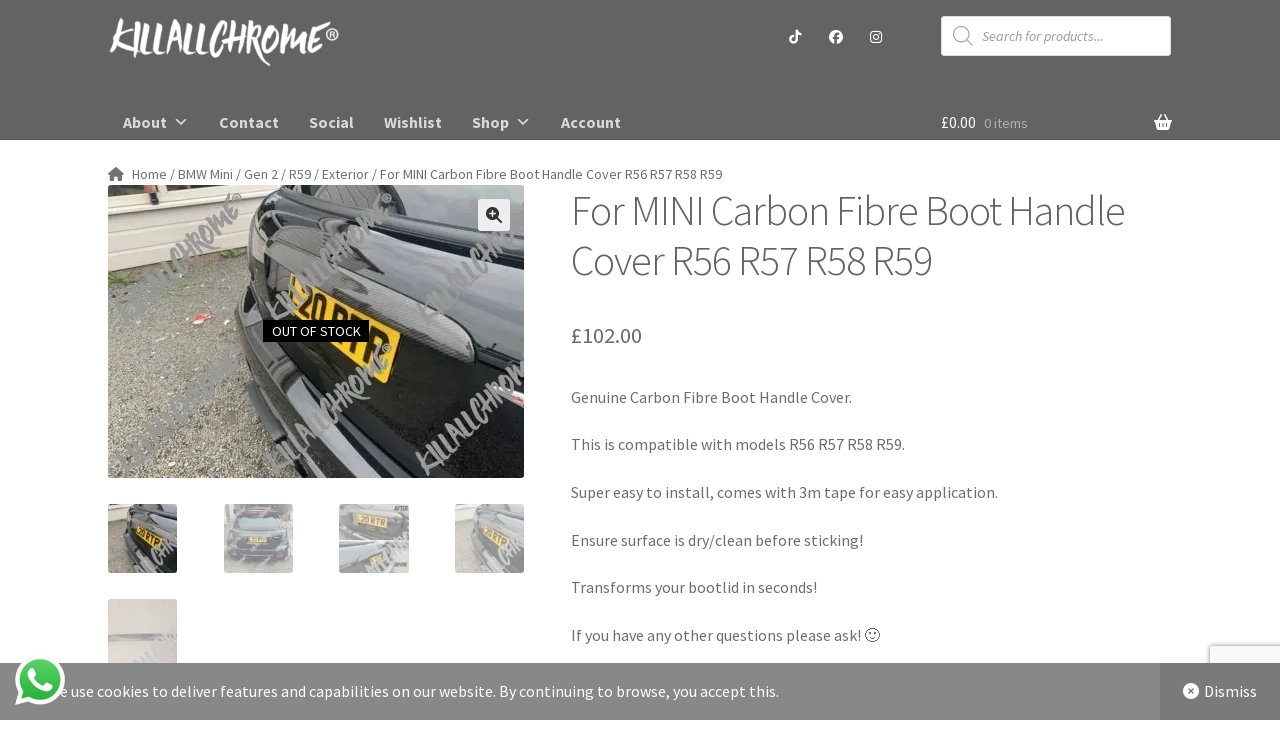

--- FILE ---
content_type: text/html; charset=utf-8
request_url: https://www.google.com/recaptcha/api2/anchor?ar=1&k=6LfjO78qAAAAAD1VkFgH6ht0dwLCA0UOdk0gRNxT&co=aHR0cHM6Ly9raWxsYWxsY2hyb21lLmNvbTo0NDM.&hl=en&v=TkacYOdEJbdB_JjX802TMer9&size=invisible&anchor-ms=20000&execute-ms=15000&cb=3bkfe9fo5md1
body_size: 46839
content:
<!DOCTYPE HTML><html dir="ltr" lang="en"><head><meta http-equiv="Content-Type" content="text/html; charset=UTF-8">
<meta http-equiv="X-UA-Compatible" content="IE=edge">
<title>reCAPTCHA</title>
<style type="text/css">
/* cyrillic-ext */
@font-face {
  font-family: 'Roboto';
  font-style: normal;
  font-weight: 400;
  src: url(//fonts.gstatic.com/s/roboto/v18/KFOmCnqEu92Fr1Mu72xKKTU1Kvnz.woff2) format('woff2');
  unicode-range: U+0460-052F, U+1C80-1C8A, U+20B4, U+2DE0-2DFF, U+A640-A69F, U+FE2E-FE2F;
}
/* cyrillic */
@font-face {
  font-family: 'Roboto';
  font-style: normal;
  font-weight: 400;
  src: url(//fonts.gstatic.com/s/roboto/v18/KFOmCnqEu92Fr1Mu5mxKKTU1Kvnz.woff2) format('woff2');
  unicode-range: U+0301, U+0400-045F, U+0490-0491, U+04B0-04B1, U+2116;
}
/* greek-ext */
@font-face {
  font-family: 'Roboto';
  font-style: normal;
  font-weight: 400;
  src: url(//fonts.gstatic.com/s/roboto/v18/KFOmCnqEu92Fr1Mu7mxKKTU1Kvnz.woff2) format('woff2');
  unicode-range: U+1F00-1FFF;
}
/* greek */
@font-face {
  font-family: 'Roboto';
  font-style: normal;
  font-weight: 400;
  src: url(//fonts.gstatic.com/s/roboto/v18/KFOmCnqEu92Fr1Mu4WxKKTU1Kvnz.woff2) format('woff2');
  unicode-range: U+0370-0377, U+037A-037F, U+0384-038A, U+038C, U+038E-03A1, U+03A3-03FF;
}
/* vietnamese */
@font-face {
  font-family: 'Roboto';
  font-style: normal;
  font-weight: 400;
  src: url(//fonts.gstatic.com/s/roboto/v18/KFOmCnqEu92Fr1Mu7WxKKTU1Kvnz.woff2) format('woff2');
  unicode-range: U+0102-0103, U+0110-0111, U+0128-0129, U+0168-0169, U+01A0-01A1, U+01AF-01B0, U+0300-0301, U+0303-0304, U+0308-0309, U+0323, U+0329, U+1EA0-1EF9, U+20AB;
}
/* latin-ext */
@font-face {
  font-family: 'Roboto';
  font-style: normal;
  font-weight: 400;
  src: url(//fonts.gstatic.com/s/roboto/v18/KFOmCnqEu92Fr1Mu7GxKKTU1Kvnz.woff2) format('woff2');
  unicode-range: U+0100-02BA, U+02BD-02C5, U+02C7-02CC, U+02CE-02D7, U+02DD-02FF, U+0304, U+0308, U+0329, U+1D00-1DBF, U+1E00-1E9F, U+1EF2-1EFF, U+2020, U+20A0-20AB, U+20AD-20C0, U+2113, U+2C60-2C7F, U+A720-A7FF;
}
/* latin */
@font-face {
  font-family: 'Roboto';
  font-style: normal;
  font-weight: 400;
  src: url(//fonts.gstatic.com/s/roboto/v18/KFOmCnqEu92Fr1Mu4mxKKTU1Kg.woff2) format('woff2');
  unicode-range: U+0000-00FF, U+0131, U+0152-0153, U+02BB-02BC, U+02C6, U+02DA, U+02DC, U+0304, U+0308, U+0329, U+2000-206F, U+20AC, U+2122, U+2191, U+2193, U+2212, U+2215, U+FEFF, U+FFFD;
}
/* cyrillic-ext */
@font-face {
  font-family: 'Roboto';
  font-style: normal;
  font-weight: 500;
  src: url(//fonts.gstatic.com/s/roboto/v18/KFOlCnqEu92Fr1MmEU9fCRc4AMP6lbBP.woff2) format('woff2');
  unicode-range: U+0460-052F, U+1C80-1C8A, U+20B4, U+2DE0-2DFF, U+A640-A69F, U+FE2E-FE2F;
}
/* cyrillic */
@font-face {
  font-family: 'Roboto';
  font-style: normal;
  font-weight: 500;
  src: url(//fonts.gstatic.com/s/roboto/v18/KFOlCnqEu92Fr1MmEU9fABc4AMP6lbBP.woff2) format('woff2');
  unicode-range: U+0301, U+0400-045F, U+0490-0491, U+04B0-04B1, U+2116;
}
/* greek-ext */
@font-face {
  font-family: 'Roboto';
  font-style: normal;
  font-weight: 500;
  src: url(//fonts.gstatic.com/s/roboto/v18/KFOlCnqEu92Fr1MmEU9fCBc4AMP6lbBP.woff2) format('woff2');
  unicode-range: U+1F00-1FFF;
}
/* greek */
@font-face {
  font-family: 'Roboto';
  font-style: normal;
  font-weight: 500;
  src: url(//fonts.gstatic.com/s/roboto/v18/KFOlCnqEu92Fr1MmEU9fBxc4AMP6lbBP.woff2) format('woff2');
  unicode-range: U+0370-0377, U+037A-037F, U+0384-038A, U+038C, U+038E-03A1, U+03A3-03FF;
}
/* vietnamese */
@font-face {
  font-family: 'Roboto';
  font-style: normal;
  font-weight: 500;
  src: url(//fonts.gstatic.com/s/roboto/v18/KFOlCnqEu92Fr1MmEU9fCxc4AMP6lbBP.woff2) format('woff2');
  unicode-range: U+0102-0103, U+0110-0111, U+0128-0129, U+0168-0169, U+01A0-01A1, U+01AF-01B0, U+0300-0301, U+0303-0304, U+0308-0309, U+0323, U+0329, U+1EA0-1EF9, U+20AB;
}
/* latin-ext */
@font-face {
  font-family: 'Roboto';
  font-style: normal;
  font-weight: 500;
  src: url(//fonts.gstatic.com/s/roboto/v18/KFOlCnqEu92Fr1MmEU9fChc4AMP6lbBP.woff2) format('woff2');
  unicode-range: U+0100-02BA, U+02BD-02C5, U+02C7-02CC, U+02CE-02D7, U+02DD-02FF, U+0304, U+0308, U+0329, U+1D00-1DBF, U+1E00-1E9F, U+1EF2-1EFF, U+2020, U+20A0-20AB, U+20AD-20C0, U+2113, U+2C60-2C7F, U+A720-A7FF;
}
/* latin */
@font-face {
  font-family: 'Roboto';
  font-style: normal;
  font-weight: 500;
  src: url(//fonts.gstatic.com/s/roboto/v18/KFOlCnqEu92Fr1MmEU9fBBc4AMP6lQ.woff2) format('woff2');
  unicode-range: U+0000-00FF, U+0131, U+0152-0153, U+02BB-02BC, U+02C6, U+02DA, U+02DC, U+0304, U+0308, U+0329, U+2000-206F, U+20AC, U+2122, U+2191, U+2193, U+2212, U+2215, U+FEFF, U+FFFD;
}
/* cyrillic-ext */
@font-face {
  font-family: 'Roboto';
  font-style: normal;
  font-weight: 900;
  src: url(//fonts.gstatic.com/s/roboto/v18/KFOlCnqEu92Fr1MmYUtfCRc4AMP6lbBP.woff2) format('woff2');
  unicode-range: U+0460-052F, U+1C80-1C8A, U+20B4, U+2DE0-2DFF, U+A640-A69F, U+FE2E-FE2F;
}
/* cyrillic */
@font-face {
  font-family: 'Roboto';
  font-style: normal;
  font-weight: 900;
  src: url(//fonts.gstatic.com/s/roboto/v18/KFOlCnqEu92Fr1MmYUtfABc4AMP6lbBP.woff2) format('woff2');
  unicode-range: U+0301, U+0400-045F, U+0490-0491, U+04B0-04B1, U+2116;
}
/* greek-ext */
@font-face {
  font-family: 'Roboto';
  font-style: normal;
  font-weight: 900;
  src: url(//fonts.gstatic.com/s/roboto/v18/KFOlCnqEu92Fr1MmYUtfCBc4AMP6lbBP.woff2) format('woff2');
  unicode-range: U+1F00-1FFF;
}
/* greek */
@font-face {
  font-family: 'Roboto';
  font-style: normal;
  font-weight: 900;
  src: url(//fonts.gstatic.com/s/roboto/v18/KFOlCnqEu92Fr1MmYUtfBxc4AMP6lbBP.woff2) format('woff2');
  unicode-range: U+0370-0377, U+037A-037F, U+0384-038A, U+038C, U+038E-03A1, U+03A3-03FF;
}
/* vietnamese */
@font-face {
  font-family: 'Roboto';
  font-style: normal;
  font-weight: 900;
  src: url(//fonts.gstatic.com/s/roboto/v18/KFOlCnqEu92Fr1MmYUtfCxc4AMP6lbBP.woff2) format('woff2');
  unicode-range: U+0102-0103, U+0110-0111, U+0128-0129, U+0168-0169, U+01A0-01A1, U+01AF-01B0, U+0300-0301, U+0303-0304, U+0308-0309, U+0323, U+0329, U+1EA0-1EF9, U+20AB;
}
/* latin-ext */
@font-face {
  font-family: 'Roboto';
  font-style: normal;
  font-weight: 900;
  src: url(//fonts.gstatic.com/s/roboto/v18/KFOlCnqEu92Fr1MmYUtfChc4AMP6lbBP.woff2) format('woff2');
  unicode-range: U+0100-02BA, U+02BD-02C5, U+02C7-02CC, U+02CE-02D7, U+02DD-02FF, U+0304, U+0308, U+0329, U+1D00-1DBF, U+1E00-1E9F, U+1EF2-1EFF, U+2020, U+20A0-20AB, U+20AD-20C0, U+2113, U+2C60-2C7F, U+A720-A7FF;
}
/* latin */
@font-face {
  font-family: 'Roboto';
  font-style: normal;
  font-weight: 900;
  src: url(//fonts.gstatic.com/s/roboto/v18/KFOlCnqEu92Fr1MmYUtfBBc4AMP6lQ.woff2) format('woff2');
  unicode-range: U+0000-00FF, U+0131, U+0152-0153, U+02BB-02BC, U+02C6, U+02DA, U+02DC, U+0304, U+0308, U+0329, U+2000-206F, U+20AC, U+2122, U+2191, U+2193, U+2212, U+2215, U+FEFF, U+FFFD;
}

</style>
<link rel="stylesheet" type="text/css" href="https://www.gstatic.com/recaptcha/releases/TkacYOdEJbdB_JjX802TMer9/styles__ltr.css">
<script nonce="1NzLGwkgW-7KYMcUXyHjTA" type="text/javascript">window['__recaptcha_api'] = 'https://www.google.com/recaptcha/api2/';</script>
<script type="text/javascript" src="https://www.gstatic.com/recaptcha/releases/TkacYOdEJbdB_JjX802TMer9/recaptcha__en.js" nonce="1NzLGwkgW-7KYMcUXyHjTA">
      
    </script></head>
<body><div id="rc-anchor-alert" class="rc-anchor-alert"></div>
<input type="hidden" id="recaptcha-token" value="[base64]">
<script type="text/javascript" nonce="1NzLGwkgW-7KYMcUXyHjTA">
      recaptcha.anchor.Main.init("[\x22ainput\x22,[\x22bgdata\x22,\x22\x22,\[base64]/[base64]/[base64]/[base64]/ODU6NzksKFIuUF89RixSKSksUi51KSksUi5TKS5wdXNoKFtQZyx0LFg/[base64]/[base64]/[base64]/[base64]/bmV3IE5bd10oUFswXSk6Vz09Mj9uZXcgTlt3XShQWzBdLFBbMV0pOlc9PTM/bmV3IE5bd10oUFswXSxQWzFdLFBbMl0pOlc9PTQ/[base64]/[base64]/[base64]/[base64]/[base64]/[base64]\\u003d\\u003d\x22,\[base64]\\u003d\x22,\x22w6IsCG0dOSx0wpHCsjQRbUjCsXU3EMKVWAwGOUhfVQ91H8OTw4bCqcK1w6tsw7EhfcKmNcOnwp9BwrHDvMO0LgwVEjnDjcO1w5JKZcO5wrXCmEZuw67DpxHCrMK5FsKFw4VkHkMRAjtNwqloZALDr8KdOcOmSsKodsKkwr/Dr8OYeGVTChHCr8OmUX/CtW/DnwA+w6hbCMOowotHw4rCv35xw7HDrcKqwrZUB8KuwpnCk1vDlsK9w7ZwFjQFwo3CocO6wrPCkig3WUQuKWPCjsKmwrHCqMOfwo1Kw7IVw4TChMOJw4Zsd0/[base64]/CqD/DmMK/wr7Dhkk0R2wvwogowrkmw6jCl0bDrcKowqHDgRQpAQMfwqEUFgcbVCzCkMOdJsKqN3RXADbDrMK7JlfDgsKBaU7Dr8OkOcO5wrchwqAKci/CvMKCwoTChMOQw6nDmcOaw7LClMOWwrvChMOGRcOIcwDDgmzCisOATMOIwqwNXDlRGRPDkBEyUHPCkz0ow4EmbW9/MsKNwpfDsMOgwr7ClnjDtnLCoFFgTMOxQsKuwolhBn/Cil5Pw5h6wrnCrCdgwp7CmjDDn1grWTzDoAnDjzZbw4gxbcK+CcKSLXXDssOXwpHCrMKSwrnDgcO0LcKrasOmwql+wp3DpsKiwpITwrPDhsKJBnDCqwk/wrLDuxDCv07CmsK0wrMWwqrComTCqj9YJcOew43ChsOeJxDCjsOXwoE6w4jChhvCvcOEfMOCwoDDgsKswpMvAsOEA8OWw6fDqgDCqMOiwq/Ck17DgTgAVcO4ScKfScKhw5gKwq/Doic8PMO2w4nCmVc+G8O2wqDDu8OQHsKnw53DlsOxw51palZ8wooHMcK3w5rDshUgwqvDnm/CiQLDtsKQw6kPZ8KKwo9SJjRvw53DpFdwTWU1XcKXUcOldBTChkfCkmsrPzEUw7jCtWgJI8K+JcO1ZB/DtU5TC8KHw7MsdcOPwqVya8KhwrTCg043Ql9ZJjsNEMKCw7TDrsKyRsKsw5low5HCvDTClAJNw5/CvGrCjsKWwrcnwrHDmmjCtlJvwqoEw7TDvCY9woQrw7LCrUvCvRJ/[base64]/B2lVXcK3DERCwqoXw7fCv8ObRQLChVkXw5PDmsO7woszwqnDnMOzwo/DimjDvA5iwqzChMOWwqQWC39Cw6Qqw7ALw4vCjkBFW3TCvwfDuiVbNwQUBMOTAXhQwqZlLjFLdRfDpkMJwrzDqMKkw6p1NA/DlWcKwoMgwo/Dqi9ydMK2UxtHwr5BNcObw7wyw4HDnkstwrDDrsOsBDLDiRvDomBkwqQsDsKEw4ddw7nCpcOFw7fCkAxxV8OPeMOYDQfCpBXDssKnwqpPUsO9w4cocsKEw7NywpBvFcKmMTTDumPCiMKOBnUvw5g4Mi/Cm1p1wojDiMOfaMKobsOZDMK9w6TCucOjwoRnw7BRWiLDtRFwSDURw7Zod8KwwrULwq7Di0A4J8ORDyJBWsO8wo/[base64]/[base64]/[base64]/[base64]/DqQQhw4fDgsOxwqfClkFPwr1WSmvDnHd7w7PCkMOsRsOUPjs3HRrDpzXCl8K6wq7DscO1w47DmMKKwrNSw5PCkMOGcx86wp5vwr7CqnPDk8ORw4t2RsONw40NEMKSw4sNw6sHAmzDvMKAKsOsSsKZwpvDqsOWwrdabGQ9w7DDvTlMYkPCrcORFylOwr/Dh8KGwowVFcOoMD5iHcKBX8KmwqbCicOtA8Kkwo/CrcKcTcKPIsOAagFiwrM4TT0ZQ8OqB3BwaQ/[base64]/[base64]/DkMOZIsKhw5Qlf8KoXBrDlMKHwoDDlm7DnEDDg2Y7wo/Ck0XDiMOJTMOVVQlQEWjClMKGwqR9wqltw5FVw4nDt8KnbsKnKsKOwrRfQwRYEcOWF24QwoMzAUIlwpgLwopMZh8AJy99wpHDhC7DpUzDhcOcw68bw5/Ct0PDn8OJWCbDmW5ew6HCqH9YPCvDoywUw67DqFthw5TCncOqwpbDtj/Chm/[base64]/DlcKaw7ovwp16YgrDosORwrHDhcO+w5XCoC7DvMO/[base64]/CtsKrwo8jLMOFw5/DjSHDn8OCQMOQBsKpwpwJNSNdwoFkwp3Cl8OGwqpPw4lZNWgbGBzCqsKnQcKCw7/ClcOow5R/wp4kK8K+Mn/CnsKbw4/[base64]/wokfw4guR8ORw643w6XCuMOyGUvCvsKGw49LwoBtw6PDvcKwNH1uMcO/XsKhP1/[base64]/DmsOfYWwIw658wpEcAMO4w4/Cm8KGVFXDkMOVw6Ykw58uw5FgWQfDtsOywqEYwpvDuiXCvzvDpsO2YMKtTw0/by51wrfDmDA/wp7DucKowqvCtAllcxDCmMO2BcKOw6VbWngnRsKWNsKJKiB5dFTCoMO/L3RkwpRcwrV6RsKGw5rDksK8SsOYwoBRUMOEwpTDvn3DvDc8GXBWdMKvwqouwoF/Y3dNw5/DoU/DjcOIIMOFBA7CgMK1woxdwpIVJcOILyvCkn7DqMOMwpViacKne2JUw5/CtMOHw4hCw6jDocKLV8OqMBpRwpBdPnNGwqBCwrTCjVrDvCzCk8KswpHDssKDKxPDgsKZDWJEw7nDuRkOwqwmYSxGw5HDv8OKw6vDs8Ojf8KbwoDCnMO5XMOtWMOvG8KMwpEfTcKhFMK/CsK0M23CsF7Co0PCksOxDTnCiMKxeVHDnsOoNcKMR8KSBcO0wobDhA3DjcOEwrI5I8KKX8OZJ2QNRcOKw4fCusKYw5AEwo/DkRHCgcOhFDLDhcKmU0Z9woTDqcKlwrkWwrjCrCvCqsO8w4pqwrTCtcKqdcKHw70/PGgqC3bDpcKkGsKPwqvCuXjDmMKCwpDCvcK5w6vDtic9PBDDgwjCmlFcHE5jwqI1WsK3IVFIw7PChw/DtnfDlMKlCsKSwqc7U8OxwqvComrDhyEDw6rCicKse38lwrLCsFlCYMK2LlTCmsO3IcOkwp0GwoUkwqUCwoTDijjChMKnw4wWw57Cq8K+w4oJWSvCiHvCusODwoIWw5LCvV/DhsOTwp7DpH9oQ8OMw5dxw7Iywq1hf27CplBbT2bCkcKCwrrDu3xCwr1fw6R1w7fDo8KlbMKsYU3DnMKrwq/CjMO5A8OdSx/DhHVfXMOzcG94wpvCi0vDrcO2w417DAdbw7lQw6PDicO8wrLDrcOyw7ApPMKDw61EwpnCt8KtVsKbw7IKVmLDnBnCosOtw7/DqgE0w69LX8Orw6bCl8K1YcKfw5csw6PDs1ctC3EEGFNoN3/DqMKLwoFHUHvDj8OyMBjCgkNIwqjCm8K2woDDj8KSax17PCp0KA4Fa1XDu8ObIQ4iwq7DnAjDh8O7GWZcw58KwpsCw4HCrMKAw7xCb0JWNsOifg0Uw5wGOcKpLx3CkMOHw6ROwp7Dl8O2aMKcwpnCj1DCoEN4wozCvsOxw4HDqU7DusOlwp7Cr8O/McK+NMKXVcKGw5PDuMKOGcKFw5nDm8OUwpgCaBjDtFTDlW1Iw5hNIsOKwoB6B8OOw4N1csK/OsOVwrYsw6doRw/DisK3QWrDsQ7Cpj7Cp8KdBMOhwpsZwo/Dhi5KEFUNw6pfw7p7UMO3ZXPDr0dqIFzCqMKXwodjX8KFd8K3woQKZsORw5tTPnwzwp/DncKCHVHDtsOCwp7DnMKUCzZJw4ZRE1lUPwHDsAFVWFF4w7HDnkQTLXkWY8KLwrjCtcKpwq3DpnZTLDjDisKwGMKWB8Opw4zCuCU8w6QHaH/CmkcYwq/CtSQEw4rDjTnClcOBVMKFwokLw6F5wqEwwrQjwrVJw7TCkho/AMKQR8OIQlHDhUHDl2Q6bgFPwp4vw5VKw75Uw7w1w7jCqcKgDMOkw7/CjU93w74Mw4jChXgvw4h0w6bClsOfJTrCp0JnJ8OVwq9dw7cZwr7CtX/Dj8O0w70BCx0lwpwdwphdwqgHUyYKwrPCtcKJN8ORwr/DqUcVw6JneDE3wpTClsKXw4B0w5DDo0Mxw7XDhC5Eb8OyEcOMw6fDiDIfwqTDgWg0BFHDuSZSw45Gw5vDug5Lwo4fDDzCgMKlwqnCmnrDtcOAwrNabcKWRsKMRBQIwqPDoRbCi8K/ZT5KfxQ0agHCmAg5cE0hw7kaRBwVZ8KIwpgHwrfCtcOLw7LDhMOWAwgSwpTCmsKCC0AnwonCgHoKXMK2KkI7fQzDv8Oyw4/CqcOAE8Oxdkl/[base64]/EMKHwqYYwofDqAHDjMOkGSdnP8KLwrtPFWsxw6JfPVARTcOFC8K7woTDhMO4CRc1DDcteMK1w4NZwrc6NzvCiB0kw5/Dh30Lw706w6XCmF85VHrCmsOWw4lOMMOQwrLCi2rDhsOXworDu8OhZMO6w7LCoGQBwrJifsKNw7/DrcOhN1Mjw4/[base64]/CuXdCw5Uxw5/DrMK7wrFTcEzDhsOdfQZ+UHdSwrNtGmbCusOmBMKEBWZVw5ZiwqBqDcKUSsKLwoPDg8Kfw5HDqwM+e8K2IXzClkpMFxY5woJ3WksITMKKE0xvdHJlVlhebyQ/CMO0ASlAworDuEjDiMKdw6tKw57DkQHDuFBaVMKww7/[base64]/Dv8OeFMKWw788WnzDvsKHw7zCpgfDqGULaFYsGWxxwrTDoFzCqSDDtMO5DUvDjhzDk0nDmB3CgcKkwq8Uw501SF5Cwo/[base64]/[base64]/CpMKuT8KuwpjCmF/DlMK4FsORMMOua0piw4h4TMKDNsOxMcKhw7rDgy7DosK/w6U0JMOdHmXDpF5/[base64]/Dv8O6BhfCum/DjMOPRMOQX38IfMKnbC7Cu8OFYsOww4d1YcK8MEXCtyAWR8KbwqvDiXbDg8K+JhEFCTnDgyh3w70TZ8K4w4bDtjJRw4URw6TDpRDClAvCv0DDr8ObwohuFcO4BsKfw60tw4HDvTbCtcKJw6HDucKELcKcU8OKIR4/wrLCqR3CqkzDhWJlw5N5w4vCksOOw5FDEcKXAsOow6fDpsO3VcKvwqfDngHCq0bCuTDChEtDw65dYsOUw5JmTgsLwrvDrAVEXD7CnDXCosO0TGZ7w4/CjBzDmXYEw5RYworCsMOtwrR+WsKqIsKFWMOQw6UvwrPCkB4VPMKJGsK4w6XCm8KmwpPDrcOpW8KGw7fCqcORw6bCk8Kzw6Q/wolbTzguMsKqw4bDtsO8HEBqL10Fw5saGT/CucOSPcOcw7nDlsOzwrrDp8OKMsKUJArCq8OSA8OBS37DscONwogkwo7DkMOZw4DDuTzCs2jDqcK5Tw/DiXzDtQomwrnCv8Oqw5EHwrDCkcKGLsK+wqTDicK7wr9tUcKMw4DDhETDk0XDsS/ChTbDlsOUfcKIwq/DucOHwqzDoMOewpnDpGvCq8OgIsOPfD7CtMOva8Kow4wCJ2N3DsO9RsKkdgoMeVvDp8K9wozCo8O/[base64]/cSp9RB3Dj8KYNSLCtsK8w5/DikAEw7rDmXHDhMK+wpDCshLCpj0+RgAuwonDiBzCrXVEf8OrwqsfBQbDiR4nWMK1w7zCj3skw5rDq8ONUjfClV/Dn8KIS8KvZmLDgsOBEjMdGzIoWlV1w53CgzfChD19w7XCvy3CnRhvDcKEwoPDv0TDn0kOw7XDhcOtETbCocK8U8OuOhUUYTXDvR4cw75fwrDDs17CrAINwpfDisKAW8KfLcKFw7/[base64]/CkMKAdBJOwpYHw6PCiVFIw7Z1Hg1ff8KSGgHDhcO4wqzDtz/CjBcSBzw8ZsOFVsOewrXCuHtiSwXDqsOmNMOhGmJ0FyNdw5/Cl0ABMCkdw4TDrsKfw58OwoHDl0IyfV8Rw5/Dswsiwp/DucKTw5kewrZzN1zCjcKVUMOMw5t/LsKWw48MdxnDpcOZXcOSRsOyThDClWjCnCrCt2vCpsKGA8KmC8OtD1zDpRLDjSbDqMOGwr7CgMKTwqcefcKnw55+Lg3DgH/CmCHCqm/DqxY8bnPDt8Ogw7fCucKdwrPCkUdeaG7Dk0Rlf8Okw53CoMKtwoDCgQDDsBgdeGwUJVk6RXHDonPCjMKLwrLClcK5FMOywo7DvsO9XV3DiCjDoyrDisOaDsOfwpXDgsKSwrPDpcKjJQpIwoJ4wpfDn0tbworCv8Obw6ETw41tw4zCj8KteA/DsX/DpcO7wqt1w7cSfcOcw77CkUTCrsORwqXChMKnJUHDicO8w4bDoBHDtcKWbGLCoXAhw7HDv8Ouwpw3BMOew5PCjGdcw7Z6w7rDhcO4acOKFQ3CjsOSWlvDsn1IwozCijIuwp13w604T1XDpGZ/[base64]/[base64]/Djx/CsHNiw7fCvE7CnMK9w7nDrS/CtMORwqfDoMKvOcKHFiLDv8KSLMKuJBtKRXVuWy3CqE8Hw5HChHHDr0nCn8OwCsOqQlUMNUDDqMKMw5R/HibChMOYwozDgcKmw6YuM8Kswr5DTMKnFMOxWMO0wr3DiMK+NUfCjBZ6KHtdwrQabcOweid+WsOfwo7Cr8KKwqFhGsOow4HDhgEhwoDDpMOVwr3DvsK1wp0uw6DCiXjDhj/CgsOFwoPCkMOnw4rCrcO2wqjCv8KpR0YtI8KSw4powqYnRUPCnGfCpcKGwoTCm8OSDMKzw4DCmsO/NncmcwFyD8KaQ8Oaw7rDu0nCoiQgwqXCoMKiw4fDrwLDuXLDgQXCp3HCo3spw7UGwqIVw5dSwobDqgQSw5Vww47CgcOBIMKwwogQfMKNw5TDgnvCp2ReVXBxLsOKR2jCgsKBw6JdXSPCp8OFK8OsACppwq1/[base64]/[base64]/CtR9wVBkWGsK6QybDksOIAWnCv24IKC4xw5kaw5bDpykEwrMIBBzCtTd3w53Dgzdbw5rDlkrDpBwHP8Oywr7DvX8CwrjDn1l4w718E8KcTcKbTcKbPcKANcKXf0Jqw6dVw43CkAwZS2MWwrLCnsOqPjl9w67DrXoFwp8Pw7fCqCjCo37Coh/Dv8ONSsKjw7Nfwo0Vw7ATIsO1wo7Ch1MbZ8OgcWPDi1HDj8O5UxTDoiVidkBtHMKwIRsZwqNuwqXCrFocw7rCu8Kww4PCgSUTL8Kmwo/[base64]/KcKNwojCrcOUNyBOwrnCl8OUCwFLw6LDpsOMwpLDqMOKS8KqTh54w4UWwrMrwqDChMOhwoJQFCvCqcKMw6VjdS0qw4IQKsKkRD7ChVpsTmhyw59rc8OXT8K7w6wNw4d9KMKRQAx3wqg4wqzDrcK3RE1Vw5bCgMKJw73DuMOcEQbDpVk9w6bCjRIAQ8KgMX08MVzDgB/Dl0Z/w55pIVBqw6kubMOeCz1kw73CoBnDvMOuwp5zwqTDicKDw6DCkyNGPcKQwr/Ds8O4ecKHKzXDiTvCtHXDgMOEKcKIw6UNw6jDtyUTw61LwqfCkH49w7LDolnDusOaw6PCt8OsIcKgWWhzw7fDuWYVEcKPwp9Uwr5Bwp9GMR1xYMK7w6EIMyxkw7RDw47Dm0AOfcOmJS4KJlHCllPDpA1Gwrp/wpbDj8OVJsKadHFdaMOIZsO+wrQpwqt6WD/DhyVjGcK9UnzCqRfDoMO0w61kEcKDT8Osw5hTwqhUw4DDmhthw5Ifwp9/YsOeCWZ3w4fCjsKTLTTDiMO8w5Zwwq18woATX33Dim7DiS7DkBkCKQtDYsKWBsKxw7QuAxXCj8Kxw4PCiMK4TlXDqBnCrsO2NMO/HBPCm8KMw58Lw58WwoDDtkkXwp3CvRLCt8KswodgNBZ8w7gEwq/DiMODUh7Dkz/ClsOrcsOeezZQw63DkCPCmSAvCMO+w5h8b8OWWQtMwq0QeMOkRsKTUcOFC1AUw5IywqfDn8OhwrjDpcOOwp9CwonDjcK/TcO3RcOoMl3CnkHDjCfCunItwqzDrcOXw4pFwpjDusKECMOgwoVzw4jCqsKmwq7DlcObwoDCuVzCnHPCgmFuC8OBFMKBL1Zaw5Bhw5s9woPDhMKAJGHDsUo8TsKBBjLDkhQTQMOkwqrCjsKjwrDCmcOaSWnCuMK9w6cqw6XDvXzDhhcZwrPDkHEQwo/CoMOIWMKPwrrDv8KFXxoBwrnCvmIHMMOAwqMEaMOUw7M9BkEuJcKWW8K+EzfDo1puwq9pw63DgcKOwoQHQ8Oaw5fCrcOHw6HDvHzCoQZ0wr/CjcOHw4DDisKGF8Kxw5g9X2xtKcKBw6XCoA5aITzDo8KnXFRCw7PDnlRww7dbUcOubMOUYsOwZy4lCMO4w5DCnkQYw4YyK8O8wqQbRQ3CoMOgwqfDssOZbcOYKXfDozQowqYQw71dZgvCvsKrJcOkw6g3bsOORU7CjcOawobCjy4Cw5xsVMK1wqtGKsKWV2xFw445wp/CqsO/[base64]/DmcO6w7E0w7/Du2TCgMKxwonDkmXDlSUgw60hImbCsRhDw7PDsF7CgwzChsKbwqbClcK0IMK0wqEPwrItcj9bRW5sw6Nsw4/DsXHDrMOPwonClsK7wqfDisK5XVl6MxofN2wmGkTCgcK3w5oWw6VqFsKBScOww4PCv8OeEMOQwrHCr1NTAsO4VDLCvAEgwqXDvCzChjoAQMKnw7M0w53CmFd9FRfDp8Kow6knU8Ksw6LDpsKeUMOEw6tbdBPDqxXDpTpywpfCpHFKB8KbQn/[base64]/wq3Dm8OhasKLKMO+w58KwqbDlsKKwrZUw77CjGFbGsK/PcOBZ3XCq8K5HVLCiMO2wo0Ewoplw6sQCMOWZsK6wr0Vw5nCqV7DlcK1wrvDmcOrMxwcw5EocsKKesKNcMKDbsO4W3jCqwM3wpjDvsOjwprCimZnccK5f1ofVsOPwqRbwqV/KW7DnwlBw4okw43CssK6w7UNAcOswpzClsOvBkrCk8KFw6A4w6xew4QeFMKNw5lTwoBoNAPCuEzCucORw5Mbw6wAw5LCqcKRLcKkeyTDsMKBA8O9LXXDicKDDwDCpE9eYUPDjg/Dulw5QcOAJ8KOwqLDosKaesK0wrtpw5YATTM2wqAXw6XClcOEUcKEw5QFwogyHcKdwr/CpsOXwrcKTcKpw6p+wpvCjEHCq8OHw7LCvMK5w5puKcKBR8K/woPDnj/CtsKWwoE+Ggsvb2bCvMKgQG4JM8KadWbCkcOCwqXDtRdWwo3Di1jCsnPCpgYPDMKWwqzCrF4owonCqwIawpLCoEPCscKLCkoQwqjCg8KCw7HDsFbCt8OhMsO2UxATDBtAUcK3wqXDtGtkbyHDpMO4wp7DpMKPdcKnw4MDMQHCk8KBeiMaw6/DrsOnw6oow6BDw7jDm8OJTX1Af8ODE8Kww4jDp8KGc8Kqw6MYK8K6wqDDmAljV8K2NMK0PcOFdcKSaxbCtsKMSVtqCh1jwplzNzpxJ8KWwrxheQN8w4ccwrrCiV/DmGFNw5h/[base64]/DtjfCoMKLGUzDtB3DlkXChMK7OkwBO08YwpHCscOLM8O/wrHCnsKbCcKNWMOeWzDCmsOhGXvCl8OgNV5vw5ldYAA0w6VTwpNZEsO9wq1Nw4PCusOtwrQDPHXDs0hrH1DDgnvDq8OUwpDDt8OEc8OFwpLDgAtFw5RSHcKhw4ZwZGfClcKdQMKswqQiwo0FRHMkMsOdw4vDmsO/RsKnO8Obw6jCpgEmw4DCl8KWHMKrDzjDnkEMwpvCvcKbwovDl8KGw4dOEcOdw6wVMMKyNXIEwofDjXYyXHQLFBzDtmDDkh5afhrClsOYwqhtVsKXFRpVw6FuR8OGwoF3w5/CoAcDesKzwrdTSMKdwoIkWSdXw5sMwp40wqfDlsOiw63DsHc6w6Bew4jDoC0MVcOtwq5acMKSNmbCljHDtEQ4dsKrRH3ChyJbG8KrCsKQw5zCpzzDnn1fwpoEwo5xw6Zpw57DisOsw6HDlcOhUxnDmhAIdk5qJC8vwpFHwp4PwpdXw5V/[base64]/CisOYw63DssKFTlLDnEfClcOCw6/ClsKrwpcgLyPCqiIPPBzDrcOyAm3ClgvCssObwoDClnERT2p2w5DDp1TCsjZzblNww73Cqw5AbDBpNMKyasOpDkHCjcK3bMOGwrIhOVdKwozCicOjfsKTNCwmGsOvw5DDjg3DomlmwqHDh8OwwpbCnMOEw4bCtsKhwqggw4LDi8KQIMKjw5XCnAdhwoo/eFzCmcK5w6rDvsKFG8KeQ1fDvMO7SB3Dv0TDpsKbw780DsKuw7jDnVbCkcObagEBE8KUaMO/wq7DtcKnw6UgwrTDo2gRw4PDrsKvw7VHFMKWTMKwb0zCuMORF8Orwr0canIFWsOSw6xCw6QhNcK6HsO7w7fCtxLDuMK2HcOENVbDt8OiOsK4GMOgw5xIwprCj8ObeREnc8OnNx8Bw4t/w4tTeQkCesKgFztsVMKjAD3DnFbCpcKsw7hLw4rCnsKJw7/CrsKnZFYDwrMCS8KaBCHDtsKiwqAhOQI7woHChi7Csw0sBMKdwrhBwpgUW8KtGcKjwp3Dt0pqKx19DknDlQDCjk7Cs8O7w5rDjcK0E8KdK3Nsw53DnXt3RcKew7DCjBZ3DkvCuAVXwqB1KMKRLxrDpMObFcKUaD1/Tw0hPMOvVgDCk8OywrR/EGFkwoXCpEhnwqvDqsOLbh4Vcwdtw4N0wrPCusONw4/[base64]/ClFfDiyDCvMOJB8OFfsKhw4zDocKHwovDisKhIsKQwrTDtMKww65Zw4dZcScAZ0EPdcOadybDo8K/XMKmwpd6Di5Hwo1NEsKlGcKLfsOXw5o1w5gvGMOiw6xIPcKCw4U7w5FvZ8KEWcOkIcOXE2BCwo/CoWDDvMKUw6fCmMOfCsKlEWNNLw4wVFwMwqshFSLDlsO2woYlGTc8wqYEAE7CocOsw6HCpTbDgsOCQsKrKsKTwoJBUMO0SnoiYG56ZWrCglfDicKEfcO6w7LCm8O9CDzCjcKuW1TDkcKSJSo/AcK3UMO0wqDDuRzDtsK+w7/Cp8OFwq7Do3VrMRBkwqFldDjDscKMwpUsw410wo8/wrXDgMO4MSktwr1Rw7bClXbDn8OWMMOvPMOpwq7Dn8KmUFAgwq40R3MBWMKrw5rCpSbDr8KVwqEGcsKxTT83w5jDpHzDqjTCtErCvMO/[base64]/KcKfwpxBwr9Ow53ColUXwqzDhHtVwpnCsDBnw4fDt2tjVld1asKaw5Q/JcKEBcOHaMOWA8OdVysIw5dBFhLCnsK7wpDDij3CvHAIwqFHaMOAfcKnwoTDiDBNf8Oywp3CkBVhwoLCusOWwpczw4DCqcKFVRXCtsO9GmVmwqnDisKAw5g3wr0Uw7/DsERDwrPDlnNSw4LCg8KWGcKTw5s6Q8Ogwr1DwrobwoDDl8OYwpJBf8OVw73Cv8OzwoF9wr3CqsOlw7TDvW/CqhEmOSPDn2hmWhRcDcOMUcOiw60Rwrdmw5rDiTs8w6cZw4/Dp1XDvsOWwrTCqsOKLsOIw45uwoZaP2BtF8OSw5o+w63CvsOMwprCiSvDuMKiIWcAUMKVcjxGUBU2ezTDnBk/w57CuWkuAsKiNcO3w6/Cl1/[base64]/DqsKoeDB+wp9iw7IIwpTDhB7CgGXChMOGw7XDqMK1KxJkcMKwwrDDtSfDuywePcO5NcOUw70zLsO0wp/CgMKAwrjDhsOvEhRNaBPDu0rCvMOMwqXChAgXw5vCt8ODAHPCrcKzXcOQGcKMwr7DsQnCjD5/QHXCrmUwwovCnjBPccK1U8KAR37Dk2fCs2tQYMO9H8KmwrXComAhw7zCl8K8w49dDS/DpFhXMz/DthQewqrDlGPChkzChChOwrYcwqDCojxpGEoGVcKXPnIDbcOvwoIrwpg9w4UrwrcZKjbCmQAyD8KebcKDw4HCkcOLw6bDtRJhCcOKw6F1c8OzFFYbX3E2w4M0w4lwwq/DuMKEFMO7w6HDvMOSThsXDnLDjMKhwo8kw5Vnwr7DvRfCucKnwrNWwoPCuw/CrcOKOzY8HiDDjsO7WDghw5rDgRbCgsOgw75tOWIZw7MKO8KjGcOqw5cMwq8CNcKfw5fClsOsEcKcwpVIPzXDl3JDHsKrVB/Cp2U2wp/CikIOw7tGY8K7T27CnA7DqsOoc3DChHAmw7pVS8KbDsKyb3QlTVLCnHTCn8KIVkfCilzDrldbKcKsw40dw4zCiMKXQDA7BmIJR8O/w57DqsKWwrvDqklAw7BvYUPCrMOnJ0XDrcOswo4GKMOVwpTCgicgRcKzMH7DnhPCscKdfyFKw7ZAQ13DvxtOwqfDtQDCn2paw4d9w5jDrnkrK8OZQsOzwqUawp4wwqsUwp3CkcKswpvCgTTCgsOTHTrCt8OwSMOqQk/DhykDwq0ZL8Kkw6jCgMOFw51lwpxuwrEZXBDDnmXCoAEWw47DjcOsSsOiPkIvwpEmw6DCs8K3wqvCn8Kpw4zCm8K8wqNUw4x4Iiw2wqIGNsOWw67DmVJ/LDwUacOYwpDDpMOad2XDvULDtCJPB8OLw4/Dt8KbwrfCj3c4wprChsOjd8OlwoMJPivCuMOgdCE3w7DDqA/DnS9VwplHDUtfYDzDmW/Cp8O7GS3DvsKvwoIDT8Ocw73ChsOmw7fDncKmwovCtDHCknnDlcK7UFvCtsKYSR3DucKKwoXCulrCmsKWFjnDqcKTecK5w5fCvg/DslsEw6kbcGjCgMOfAsK5SMOxQMOfacKlwpoMYFnCsB/[base64]/[base64]/Cqlw1w6jCmQnClQhFw4LDox9fwprDp3Zqwp7Dtl3Dp2jDrMKvBMOrSsKQa8Kswr80wprDjwjCn8O9w6ZWw6MKJA82wrlAG0tYw4wDwrpTw5kiw4XCgMOJa8OHwobDgMKNHcOmPHxZPsKMIBPDuXXCtSLCi8KORsOFPMOhwpszw4/CpFLChsOXwqPDgcOLOEVIwp80wqXDrMKWw5UiOUYKQMKTXibCjMO2SVDDu8K7YMKvSl3DuxAXBsK7wq/[base64]/Dq8Ogw7tUwpTDoEVnKEQXRsKswrNID8Oxw4AeUlvCscKteFHCkcOHw4pOw6jDnsKowqpvZioLw5TCvTVEw65mQjwJw6nDkMK2w6vDt8KGwrcrwozCshI9wqPCucKYPsOvw6VGR8KbAznCi3PCusO2w47Du3hPR8Oaw4IuOHEjcEnChMOFQU/[base64]/wofCizwMwq1ywp3ChsKTD8KEaMOzWF9DODJDYsOEwroPwqkNeBZpEsOSNGFTKB/DrQpmV8OmMykjAsKxDkjCmFfCmHlmw4A+w7PDkMK+wqxMw6TDiBw3KVlFwo3CoMOsw4LCmEDDhQvDkcOgw61vw7zCmw91wqzDvwrDkcK+wofDiE0Cwpp2w4B4w6LDlFzDt2bDtEDDqcKLdxPDgsKJwrjDm0gCwoMoL8KJwpMPIMKNQsOcw6LChMO0OC/DsMK9w5RMw7U/woTCjy0aRHjDt8KAw4TCmxk1aMONwpHDjsKIZzTCocOMw71KYcOaw7IhD8Kdwo4cKcKoSzXCgsKXP8OvZ3jDgXl7wqkbHnLCm8Kgw5LDlcO+woTCtsOJYFBsworDr8KIw4BobCHChcK0WknCmsOBQ2PCg8O/w5ELY8OhZMKKwoo5an/DkcK1w6LDuy/CtMK9w5TCoEPDr8KRwoA0Ymh1JHp0wqTDksOpXW/DnxcfCcKxw7lMwqAgw7FgWlrCs8OtQFXCrsKUbsO0wrfDo2pkw73CrSQ4woZBw4zDpCvCmcKRwq4BJsOVw5zDq8KGwoHCvsKVwoICYB/Dm39dfcOSw6vCoMKcwr3ClcKdw7bCocOGNcOuTBbCl8OywqZGLnlyO8KQG3DChMOAwp/Ci8OpLcOjwrXDkzHDuMKGwrXDhlpYw4TCisKLIcOIKsOqd3lsOMKYdRtTMj3Du0V/w65GDyViT8O0wp7DmX3Dk1vDjsOBHcOIYMOnwpjCu8K1wpXCqykIw6sOw7IsEn4Twr/CucKMOUYqbcOSwp9RRMKowo3CpHDDlsKuJsKsdcK/WMKGa8KYw4BvwrdXw4Mzw5Mbwr03ajzChyvCjm1jw4gAw5FCDC3ClMK3wrLCgsOgUUTDix3Dk8KdwpLCqw5hw6jDicK3asKLG8OtwpjDiDB/[base64]/w7jDvkrCg8OVw7lhN8OtPmnCh8OJKjtcSMOwwrnCpTjDqMKHHEAsw4TDhk7DrcKLwrrCusOWIjvDicO9w6PDvm3CuQEywr/[base64]/DlsKRw59mMVjDvcKdGsOaScORSMK6LRJjw6ttw6PCkSzDg8O6PHbCqMKgwq/[base64]/GmNyEX7DisObw6FLw7BROcKoVCLCrHMia8KPw6fDi1VVAlgGw47Ctg9kwqU2wpnDj1LChnNdFcK4CWDDk8KjwpsbQAfCpT/Cqy0Xwo/Dk8KPKsO5w7pywr3CjMKNGWw3H8Omw4DCj8KKbcO4eD7DmWs6McKBw4DCtTtAw6snw6cBQRHCl8OWQhvCuF96b8OUw7wfOUbCnwrCm8KTw73ClSPCisKzwplRw6bDolNKKlk/AHlrw7Asw6/CuD7ClCHDt006w75iMDErOxzChcOzNcO3w4I+Dx4JRhXDncKQRWpPe2IrScOGTsOSBRZYACTCpMOvXcKiPmtibAZweiwGwpHCkTBjI8KhwrfCswvCpQ4ew6MGwq4yMlMZw6rCrGXClkzDvMKAw5Ncw6BHY8Kdw5knwqDDu8KDCk3DhMOTYMK/EcKdw5XDvsOPw6/CizjDsxUDDRXCoQ15H2vCnMKjw5wUwrfCiMKnwojCn1MywrUQK0fDqjAjwoDDhD/DiVt2wrTDsQTDmzTCnsKbw4xeB8OQE8Kow5HDnsK4K34jw4zCrMKvGysnK8OAURbCsxkKw6/CunxyMMKewpMJS2nDhX5Lwo7CisOHw5Ncwqtww7/[base64]/GMOWNsKSFsKwwoJKw67DpMOCw7hxacKPwo/DjA44wrjDnMOLdcKUwqgMd8OSN8K/[base64]/wqDCnCBMfcOQSxRqaMKnIUsBCyjDg8Olwrw8NXbCtXPChH/DpcObZcOTwr43ZsOpwrXCpU/[base64]/w7p8Q8KtKiwhccORAcK5w4fClcOMw4UhSMKRfCfCicOnCyjCtcKywofCvGbCvsOcfktTHMKqw6jCt1gRw4bDs8O2a8Okw5ByTMKuR0XCvMK0wqfCgxjChQQdwrQnWHl9wqLCpBFkw6lWw5/DusKlw7XDk8OAFmwkw4sywqcaH8O8fhDCoVTCkFpwwqzCjMKeBsO1eTB3w7BNwr/Cjj0vRCdTD3tbwrTCu8KuFsKJwqbCm8KJcw4FKWxiHl7CoC/DncODeVfCp8OmFsKNQMOpw4ECw7EUworCuR5ICsO8woI5fMOPw5jCmsOyEMOecRjDqsKIOgbClMOIB8OXw4TDrh/Cl8OXw7zDpVnCkSDCv07DpRl1wqkGw7IpVsK7wpoyWihdwoPDjwrDi8O4ecK8PCzDp8K8wrPDok87wosRKsOtw5c/w7NLDsKVB8KkwrdVfTEYC8KCw59rEcOBwofCjsOlUcK2JcOpw4DCsGIqYikEwpVZanTDoXbDlHdcw4/Dh35UIsOTw6/DkcOuwpdYw5XCnn9nE8KPScKawqNQw6rDp8Ocwr3CjcOiw6HCrsK6XWrCjxoib8KGAFN5a8OJG8K9wrnDosOPUQvCul7DpwzClDlUwpYNw7MyIcOUwpzCs2YFHAxhw48GZjpdwrrDmkdPw5Ikw51Rwp5NG8KEQmsqwrPDj2/CgMOywpbCisOAwoFlJy/CtG1kw6/Ct8OXwr8swogqwpbDo0PDpVfCgMOmdcKQwq9XQhl1X8OFacKPKg5UZmF6IsORCMOPScOXw716Bh18wqnCpMOhTcO0E8OgwpzCksKCw57CnmPDknNFWsO3X8OlEMO9DcOFKcKIw5skwp5kworDkcKuRmtuXMKJwonCpivDpAZaH8KaQQ9HERDDsU89QE7DkC3Cv8OXw5/CpE97wqrCq1oufmglTMO2w4Zrw6p4w50EFnrCk14Pwr1iZhLDoibClRfDgMOmw4vClQluBcO9wqPDisONJmcsV1BNw5shI8Ocw5/[base64]/CqBzCn8OXVsOuc2/DqW7DmsKIUMKvw75owoXCuMKQHE7Cq8KuYWFowoBPTTnDr3jDlQzDuHXCrG9Nw4V/[base64]/DmndIL8KOw40Se8KuQ3XClS0LCAnDq8OVw4HDgcK0w6bDmHHDjMKQFR7DhsOVw5TCsMKMw5dAUlIew70aBMKbw4M+w7B0L8OFHWvDgMOiwozDrsOSw5bCjyF7wp1/[base64]/DncKawoAWw67DgnxwCMKbwpfCiwLDlmxgwoLChMOhw7zDu8OFw5pkW8OXWEIIfcOWUl5rKhg5w6nDlyREwohuw5gVw4rDtRUWwoTCozUUwoFwwoZfXyzDlcOwwphuw6BwZRFawrJWw7TCjMOhIgVTE3bDpHbCssKiwo7DojYKw6E6w5fDqzfDn8Kzw7/CmWVZw65ww5kHTsO2\x22],null,[\x22conf\x22,null,\x226LfjO78qAAAAAD1VkFgH6ht0dwLCA0UOdk0gRNxT\x22,0,null,null,null,1,[21,125,63,73,95,87,41,43,42,83,102,105,109,121],[7668936,980],0,null,null,null,null,0,null,0,null,700,1,null,0,\[base64]/tzcYADoGZWF6dTZkEg4Iiv2INxgAOgVNZklJNBoZCAMSFR0U8JfjNw7/vqUGGcSdCRmc4owCGQ\\u003d\\u003d\x22,0,0,null,null,1,null,0,0],\x22https://killallchrome.com:443\x22,null,[3,1,1],null,null,null,1,3600,[\x22https://www.google.com/intl/en/policies/privacy/\x22,\x22https://www.google.com/intl/en/policies/terms/\x22],\x22Il8JUugNw0eQxNlUav/HHnrS+nIL9pXsXsCeV3spCJ8\\u003d\x22,1,0,null,1,1764988964146,0,0,[236],null,[21,75],\x22RC-QaqiuX4Mqs8uJw\x22,null,null,null,null,null,\x220dAFcWeA6uqdg1y6WyDSji2TAK708c7XNvW_M3dt0KnzK3ahtvdNjUNa9OXrtOgVtZgDaV7CfylHRQN04WrKFiYZUQy6cTAUz5jg\x22,1765071764270]");
    </script></body></html>

--- FILE ---
content_type: text/css
request_url: https://killallchrome.com/wp-content/themes/storefront-child-theme-master/style.css?ver=1.1.0
body_size: 631
content:
/*
Theme Name:   	KillAllChrome® Theme
Theme URI:    	https://j3llyh34d.com
Author:       	Simon Twigg
Author URI:     https://j3llyh34d.com
Template:     	storefront
Description:  	Developed by j3llyh34d® 1ndu5tr135 limited.
Version:      	1.1.0
License:      	Copyright j3llyh34d 1ndu5tr135 limited 2011-2022
License URI:  	https://j3llyh34d.com
Text Domain:  	storefront
Tags:         	black, white, light, two-columns, left-sidebar, right-sidebar, responsive-layout, custom-background, custom-colors, custom-header, custom-menu, featured-images, full-width-template, threaded-comments, accessibility-ready
This theme, like WordPress, is licensed under the GPL.
Use it to make something cool, have fun, and share what you've learned with others.
Storefront is based on Underscores http://underscores.me/, (C) 2012-2014 Automattic, Inc.
Resetting and rebuilding styles have been helped along thanks to the fine work of
Eric Meyer http://meyerweb.com/eric/tools/css/reset/index.html
along with Nicolas Gallagher and Jonathan Neal http://necolas.github.com/normalize.css/
FontAwesome License: SIL Open Font License - http://scripts.sil.org/OFL
Images License: GNU General Public License v2 or later
*/
/*
 * Add your own custom css below this text.
 */
